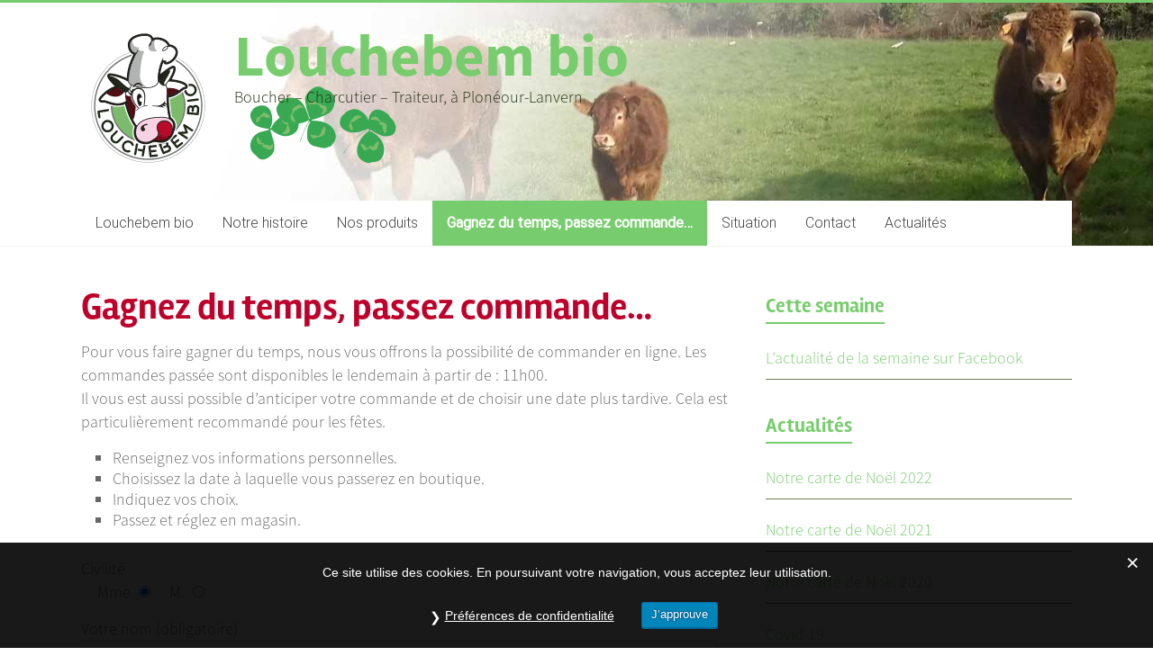

--- FILE ---
content_type: text/css
request_url: https://louchebem-bio.bzh/wp-content/themes/accelerate-child/style.css
body_size: 2081
content:
/*
 Theme Name:   Accelerate Child
 Theme URI:    
 Description:  Thème enfant d'Accelerate
 Author:       Laurent Girard
 Author URI:   https://ho-pongo.bzh
 Template:     accelerate
 Version:      1.0.0
*/

/*Import polices*/

/*Source */
@import url("fonts/source-sans-pro/stylesheet.css"); /*
		font-family: 'source-bold';
		font-family: 'source-light';
		*/
/*Rambla */
@import url("fonts/rambla/stylesheet.css"); /*
		font-family: 'rambla-bold';
		font-family: 'rambla-regular';
		*/

body,button,input,select,textarea {
	/*color: #1f2b10;*/
	font: 18px 'source-light', sans-serif;
	line-height: 20px;}
.input[type="submit"] {
	font-family: 'rambla-bold';
	font-size: 22px;}
.main-navigation a:hover,
.main-navigation ul li.current-menu-item a,
.main-navigation ul li.current_page_ancestor a,
.main-navigation ul li.current-menu-ancestor a,
.main-navigation ul li.current_page_item a,
.main-navigation ul li:hover > a {
	background-color: #77CC6D;}
h1, h2, h3, h4, h5, h6 {
	font-family: 'rambla-bold';}
h2, h3, h4 {
	color: #77CC6D;}
h1 {
	font-size: 40px;
	color: #be012a;}
h2 {
	font-size: 28px;}
h3 {
	font-size: 25px;}
h4 {
	font-size: 20px;}
p, li {
	font-family: 'source-light';
	font-size: 18px;
	line-height: 26px;}
.text-gras {
	font-family: 'source-bold';}
/* Header */ 
#site-title {
	font-family: 'source-bold';}
#site-title a {
	color: #77cc6d;
	font-size: 65px;}
#site-title a:hover {
	color: #6c7d56;}
#site-description {
	font-size: 18px ;
	font-family: 'source-light';
	color: #1f2b10;}
#header-text-nav-container {
	background-color: #fff;
	background-image : url(../../uploads/2021/09/Couve-LB-02.jpg);
	background-repeat: no-repeat;
	background-position: right;}
/*Page d'accueil */
/* Slider */ 
#featured-slider .entry-content p {
	font-size: 20px;}
.post-160 .entry-title {
	text-align: center;
	color: #6c7d56;
	font-size: 50px;
	padding-bottom: 35px;}
/* Article */
.home .page .entry-title {
	font-size: 40px;
	line-height: 45px;}
.home .page .entry-title .marque {
	color: #53000b;}
.post-160 .entry-content .wp-block-columns {
	margin-top: 40px;}
.post-160 .entry-content .wp-block-columns img {
	margin-bottom: 0px;}
/*Page carte traiteur + cette semaine + la semaine prochaine */
/*Page commande en ligne */
/*h2 */
.elementor-278 .elementor-element.elementor-element-31996b7 .elementor-heading-title,
.elementor-278 .elementor-element.elementor-element-5b365b3 .elementor-heading-title,
.elementor-278 .elementor-element.elementor-element-9135447 .elementor-heading-title,
.elementor-278 .elementor-element.elementor-element-f8c3ab0 .elementor-heading-title,
.post-20 .elementor-element-e568c29 .elementor-heading-title,
.post-20 .elementor-element-8ec567a .elementor-heading-title, 
.post-20 .elementor-element-70db07c .elementor-heading-title, 
.post-20 .elementor-element-9b055f3 .elementor-heading-title,
.post-204 .elementor-element-5e492eb .elementor-heading-title, 
.post-204 .elementor-element-a5c539a .elementor-heading-title, 
.post-204 .elementor-element-a963705 .elementor-heading-title, 
.post-204 .elementor-element-53965f8 .elementor-heading-title,
.elementor-element-cf1fd61 .elementor-element-303d833 .elementor-heading-title {
	font-family: 'rambla-bold';
	font-weight: normal;
	color: #77CC6D;
	/*background-color: blue;*/}
/*h3 */
.elementor-278 .elementor-element-980cdf9 .elementor-element.elementor-element-81d6177 .elementor-heading-title,
.elementor-278 .elementor-element.elementor-element-e4af412 .elementor-heading-title, 
.elementor-278 .elementor-element.elementor-element-0a764b2 .elementor-heading-title,
.elementor-278 .elementor-element.elementor-element-e568c29 .elementor-heading-title, 
/*page commande*/
.elementor-312 .elementor-element.elementor-element-dd16b44 .elementor-heading-title,
.elementor-312 .elementor-element.elementor-element-2ea4b29 .elementor-heading-title,
.elementor-312 .elementor-element.elementor-element-c157e2e .elementor-heading-title,
.elementor-312 .elementor-element.elementor-element-dd88a80 .elementor-heading-title {
	font-family: 'rambla-bold';
	font-weight: normal;
	color: #f6907f;
	/*background-color: red;*/}
/* h4 */
.post-278 .product-item .product-inner .content .title,
.post-20 .product-item .product-inner .content .title,
.post-204 .product-item .product-inner .content .title,
.elementor-312 .product-item .product-inner .content .title {
	/*background-color: yellow; */
	color: #7a7a7a;
	font-size: 18px;
	line-height: 18px;
	font-family: 'rambla-regular'}
.elementor-312 .product-item .product-inner .content .title {
	font-size: 16px;}
/* Mise en forme cellules produits */
.post-278 .product-item .product-inner .content .title a ,
.post-20 .product-item .product-inner .content .title a, 
.post-204 .product-item .product-inner .content .title a,
.elementor-312 .product-item .product-inner .content .title a {
	/*background-color: yellow;*/
	color: #7a7a7a;}
.post-278 .product-item .product-inner .image-wrap .image img,
.post-20 .product-item .product-inner .image-wrap .image img,
.post-204 .product-item .product-inner .image-wrap .image img, 
.elementor-312 .product-item .product-inner .image-wrap .image img {
	margin-bottom: 0px;}
.elementor-312 .product-item .product-inner .content .title {
	/*background-color: blue;*/
	margin-bottom: 0px;
	padding-bottom: 10px;}
.elementor-312 .elementor-element.elementor-element-dd16b44,
.elementor-312 .elementor-element.elementor-element-2ea4b29,
.elementor-312 .elementor-element.elementor-element-c157e2e,
.elementor-312 .elementor-element.elementor-element-dd88a80 {
	margin-bottom: 10px;}
/* Dissimulation du bouton d'ajout au panier */
.post-278 .product-item .product-inner .image-wrap .actions,
.post-20 .product-item .product-inner .image-wrap .actions, 
.post-204 .product-item .product-inner .image-wrap .actions,
.elementor-312 .product-item .product-inner .image-wrap .actions {
	/*background-color: red;*/
	display: none;}
.elementor-278 .product-item,
.elementor-20 .product-item,
.elementor-204 .product-item,
.elementor-312 .product-item {
	padding-bottom: 0px;
	margin-bottom: 0px;}
/*btn submit */
.post-312 input[type="submit"], 
.post-136 input[type="submit"] {
	/*background-color: red;*/
	font-family: rambla-bold;
	font-size: 22px;}
.post-513 input[type="submit"] {
	font-family: rambla-bold;
	font-size: 22px;}
/*Page situation */
.post-126 .entry-title {
	text-align: center;
	margin-bottom: 20px;}
/*Pages produits seuls */
/*Related products faute dans le code original sur le nom de la classe*/
.related-products {
	display: none;
	/*background-color: red*/;}
/*Sidebar */
#category-posts-2-internal .cat-post-title {
	font-size: 18px !important;
	font-family: 'source-light';}
#secondary .widget ul li {
	border-bottom-color: #6c7d56;}
/*Footer */
.footer-widgets-wrapper {
	background-color: /*#53000b;*/ #1f2b10;}
.footer-widgets-wrapper li {
	line-height: 1.2 !important;}
.footer-widgets-wrapper a {
	font-size: 16px;}
.logo-pongo {
	width: 80px;
	height: auto;
	/*background-image: url(localhost/louchebem-bio/wp-content/uploads/2020/10/pongo-logo-ftr.gif);*/}
.annonce-pongo-ftr strong {
	font-family: 'source-bold';}
/* carte fête */ 
.post-721 .entry-title {
	text-align: center;}
.h2-fete {
	margin-top: 50px;
	text-align: center;}
.h5-fete {
	text-align: center;
	padding-bottom: 0px;}
.text-fete {
	text-align: center;
	margin-bottom: 10px;}
.prix-fete {
	font-style: italic;
	text-align: center;
	margin-bottom: 10px;}
.span-prix-fete {
	font-style: italic;}
/* Bouton*/
.btn-action {
	width: 200px;
	margin: auto;
	padding: 10px 20px;
    background-color: #77CC6D;
	border-radius: 5px;
	font-family: "source-bold";
	color: #fff;
	margin-top: 40px;}
/*Arrières-plans déco */
#header-left-section {
	background-image: url("https://louchebem-bio.bzh/wp-content/uploads/2020/12/trefle-03.svg");
	background-repeat: no-repeat;
	background-position: 40% 100%;}
.post-529 {
	background-image: url("https://louchebem-bio.bzh/wp-content/uploads/2020/12/etoiles-roses.svg");
	background-repeat: no-repeat;
	background-position: 10% 3%;}
/*Tablette */
@media (min-width: 768px) and (max-width: 1024px) {
	.main-navigation ul li ul /*Espace au dessus du sous_menu */{
		top: 100%;	}
	#header-text-nav-container {
	/*background-image : url(../../uploads/2020/10/Couve-LB-01.jpg);
	background-repeat: no-repeat;*/
	background-position: -10% right;
	background-size: 92%;	}
}
/*Smartphone */
@media (max-width: 375px) {	
	#header-text-nav-container {	
	background-position: bottom right;
	background-size: 90%;	}
}

--- FILE ---
content_type: text/css
request_url: https://louchebem-bio.bzh/wp-content/themes/accelerate-child/fonts/source-sans-pro/stylesheet.css
body_size: 28
content:
@font-face{ 
	font-family: 'source-bold';
	src: url('SourceSansPro-Bold.otf') format('opentype');
}
@font-face{ 
	font-family: 'source-light';
	src: url('SourceSansPro-Light.otf') format('opentype');
}

--- FILE ---
content_type: text/css
request_url: https://louchebem-bio.bzh/wp-content/themes/accelerate-child/fonts/rambla/stylesheet.css
body_size: 23
content:
@font-face{ 
	font-family: 'rambla-bold';
	src: url('Rambla-Bold.otf') format('opentype');
}

@font-face{ 
	font-family: 'rambla-regular';
	src: url('Rambla-Regular.otf') format('opentype');
}

--- FILE ---
content_type: image/svg+xml
request_url: https://louchebem-bio.bzh/wp-content/uploads/2020/12/trefle-03.svg
body_size: 29049
content:
<?xml version="1.0" encoding="utf-8"?>
<!-- Generator: Adobe Illustrator 16.0.0, SVG Export Plug-In . SVG Version: 6.00 Build 0)  -->
<!DOCTYPE svg PUBLIC "-//W3C//DTD SVG 1.1//EN" "http://www.w3.org/Graphics/SVG/1.1/DTD/svg11.dtd">
<svg version="1.1" id="Calque_1" xmlns="http://www.w3.org/2000/svg" xmlns:xlink="http://www.w3.org/1999/xlink" x="0px" y="0px"
	 width="171px" height="90.977px" viewBox="0 0 171 90.977" enable-background="new 0 0 171 90.977" xml:space="preserve">
<g>
	<path fill="#39A853" d="M25.167,51.133c-4.751-0.377-10.027-1.389-14.116-3.815c-4.087-2.426-7.378-9.585-5.694-13.767
		c1.684-4.183,5.937-7.745,8.324-7.427c1.669-1.298,7.133-1.77,10.425,1.145s3.792,5.072,4.542,8.311
		c0.751,3.237,1.251,9.643-1.688,14.456c0,0,0.715,1.615,1.4-0.174c0.685-1.789,2.474-5.35,6.467-8.891
		c3.994-3.543,12.807-7.709,16.966-6.285c4.159,1.423,5.832,2.59,5.819,5.475c1.371,3.132,2.155,12.236-4.317,16.202
		c-6.473,3.965-13.612,5.052-24.932-4.037c0,0-2.204-0.02-1.005,1.712c1.197,1.731,1.412,5.435,2.516,7.908
		c1.104,2.474,3.396,12.026-0.187,16.684c-3.582,4.66-12.576,10.992-18.144,2.352c-4.676-3.161-6.789-6.387-6.639-11.956
		c0.149-5.568,4.608-12.82,12.263-14.633C24.819,52.577,26.181,52.565,25.167,51.133z"/>
	<g>
		<path fill="#7EBC6D" d="M12.159,44.284c-0.339-0.496-0.528-0.966-0.688-1.43c-0.073-0.232-0.141-0.447-0.153-0.717
			c-0.017-0.257-0.026-0.519-0.015-0.779c-0.007-0.518,0.153-1.06,0.334-1.575c0.086-0.261,0.267-0.542,0.444-0.782
			c0.16-0.257,0.427-0.454,0.676-0.64c0.267-0.199,0.509-0.271,0.777-0.365c0.254-0.082,0.437-0.092,0.665-0.146
			c0.178-0.037,0.354-0.069,0.541-0.172c0.189-0.128,0.366-0.254,0.522-0.416c0.157-0.148,0.301-0.33,0.459-0.525
			c0.17-0.191,0.342-0.417,0.626-0.616c0.257-0.202,0.62-0.352,0.913-0.436c0.343-0.115,0.578-0.143,0.893-0.211L17.1,35.801
			c0.168-0.294,0.283-0.506,0.454-0.74c0.156-0.236,0.354-0.437,0.563-0.644c0.429-0.4,0.995-0.705,1.708-0.902
			c0.357-0.091,0.751-0.159,1.176-0.139c0.413,0.002,0.867,0.095,1.26,0.251c0.422,0.146,0.755,0.38,1.083,0.62l0.061,0.046
			c0.038,0.03-0.318-0.251-0.167-0.131l0.002,0.001l0.004,0.003l0.008,0.006l0.016,0.012l0.064,0.045l0.127,0.093l0.246,0.197
			c0.207,0.184,0.223,0.169,0.262,0.226l0.063,0.092c0.027,0.04,0.122,0.092,0.18,0.138c0.145,0.092,0.241,0.206,0.445,0.319
			l0.562,0.391c0.228,0.157,0.408,0.302,0.641,0.511c0.231,0.215,0.438,0.403,0.612,0.681c0.172,0.275,0.328,0.545,0.392,0.837
			c0.053,0.305,0.068,0.6,0.039,0.87c-0.015,0.137-0.138,0.235-0.274,0.221c-0.012-0.001-0.023-0.003-0.034-0.006l-0.062-0.016
			c-0.274-0.069-0.503-0.115-0.695-0.15c-0.19-0.038-0.415,0.019-0.554,0.018c-0.152,0.015-0.36,0.08-0.495,0.095
			c-0.144,0.025-0.378,0.078-0.543,0.094c-0.167,0.029-0.433,0.025-0.644,0.035c-0.202,0.006-0.498-0.028-0.751-0.066
			c-0.138-0.025-0.248-0.026-0.411-0.073l-0.505-0.18c-0.338-0.124-0.712-0.299-0.831-0.385l-0.266-0.169l-0.129-0.09l-0.063-0.046
			l-0.201-0.155h-0.003c-0.007-0.013-0.008-0.032,0.021-0.044c0.018-0.019,0.059-0.049,0.056-0.08
			c0.01-0.04-0.019-0.079-0.075-0.111c-0.117-0.068-0.341-0.056-0.642-0.049c-0.154,0.001-0.313,0.024-0.494,0.037
			c-0.169,0.01-0.38,0.063-0.517,0.057l-1.055,0.326c-0.111-0.099-0.299-0.245-0.386-0.307c-0.132-0.086-0.203-0.129-0.318-0.13
			c-0.102-0.006-0.239,0.075-0.363,0.191c-0.125,0.127-0.251,0.277-0.349,0.475c-0.104,0.178-0.184,0.396-0.253,0.609
			c-0.079,0.233-0.207,0.505-0.312,0.79c-0.089,0.234-0.232,0.504-0.294,0.71c-0.043,0.2-0.146,0.389-0.145,0.529
			c-0.026,0.141-0.072,0.244-0.109,0.372c-0.032,0.133-0.119,0.195-0.194,0.331c-0.066,0.14-0.155,0.271-0.25,0.403
			c-0.109,0.122-0.183,0.285-0.291,0.436c-0.1,0.152-0.222,0.305-0.35,0.462c-0.139,0.14-0.268,0.351-0.416,0.539
			c-0.308,0.381-0.645,0.756-1.132,1.104c-0.132,0.095-0.315,0.063-0.41-0.068C12.162,44.289,12.16,44.285,12.159,44.284z"/>
	</g>
	<g>
		<path fill="#7EBC6D" d="M39.783,41.957c0.175-0.189,0.353-0.357,0.532-0.504c0.182-0.147,0.425-0.249,0.659-0.372
			c0.475-0.188,1.005-0.316,1.657-0.205c0.313,0.035,0.662,0.166,0.962,0.328c0.314,0.159,0.58,0.386,0.793,0.572
			c0.212,0.205,0.38,0.387,0.5,0.518c0.063,0.075,0.12,0.137,0.162,0.177l0.118,0.117c0.065,0.074,0.08,0.108,0.104,0.161
			c0.022,0.062,0.02,0.103,0.096,0.22c0.152,0.137,0.3,0.282,0.442,0.442l0.51,0.543c0.211,0.243,0.396,0.429,0.616,0.814
			c0.195,0.332,0.259,0.795,0.215,1.04c0.001,0.155-0.022,0.277-0.047,0.38l-0.051,0.33c-0.037,0.197-0.048,0.396-0.058,0.594
			l-0.297-0.602c0.16,0.109,0.173,0.151,0.235,0.212c0.06,0.064,0.084,0.108,0.119,0.16c0.072,0.105,0.121,0.209,0.157,0.296
			c0.097,0.194,0.139,0.364,0.199,0.539c0.098,0.341,0.189,0.686,0.26,1.009c0.078,0.336,0.146,0.672,0.19,0.995l0.064,0.501
			l0,0.004c0.007-0.033-0.016,0.078,0.017-0.072l0.001,0.007l0.002,0.014l0.005,0.027l0.01,0.055l0.016,0.108L48,50.582
			c0.042,0.075,0.096,0.084,0.12,0.127c0.045,0.048,0.062,0.096,0.1,0.128c0.062,0.081,0.11,0.1,0.271,0.407l0.132,0.298
			c0.047,0.124,0.097,0.302,0.136,0.455c0.081,0.383,0.085,0.807,0.012,1.22c-0.16,0.771-0.454,1.222-0.69,1.583
			c-0.247,0.347-0.486,0.63-0.732,0.852l-0.187,0.173l-0.146,0.131l-0.042,0.031l-0.085,0.062c-0.114,0.08-0.228,0.159-0.349,0.231
			c-0.239,0.149-0.437,0.285-0.856,0.484c-0.372,0.167-0.725,0.362-1.119,0.433c-0.391,0.085-0.747,0.178-1.172,0.159
			c-0.205-0.005-0.404-0.012-0.599-0.028c-0.203-0.038-0.401-0.073-0.591-0.135c-0.376-0.109-0.731-0.297-1.018-0.521
			c-0.296-0.22-0.523-0.498-0.712-0.797c-0.077-0.121-0.041-0.281,0.08-0.358c0.02-0.013,0.04-0.021,0.062-0.028l0.013-0.004
			c0.33-0.102,0.628-0.203,0.876-0.309c0.253-0.125,0.458-0.224,0.632-0.376c0.086-0.08,0.165-0.134,0.238-0.191l0.208-0.23
			c0.126-0.113,0.254-0.31,0.374-0.438c0.132-0.121,0.199-0.311,0.304-0.422l0.451-0.54c0.089-0.109,0.185-0.21,0.28-0.312
			l0.073-0.075l0.037-0.036l0.004-0.005c0.022-0.021-0.186,0.169-0.097,0.088l0.002-0.002l0.006-0.008l0.013-0.016l0.104-0.124
			c0.149-0.167,0.278-0.299,0.372-0.39c0.095-0.08,0.102-0.107,0.087,0.125c-0.017,0.141,0.003,0.288,0.045,0.394
			c0.008,0.018,0.034,0.06,0.044,0.05c0-0.033,0.012-0.04,0.004-0.098c-0.027-0.213-0.166-0.722-0.172-1.193
			c-0.018-0.24,0.011-0.472,0.041-0.7c0.034-0.233,0.114-0.502,0.183-0.701l0.103-0.192l0.054-0.096l0.029-0.048l0.015-0.023
			l0.007-0.012l0.003-0.006c0.033-0.153,0.01-0.044,0.018-0.079l0.002-0.002l0.227-0.314c0.17-0.219,0.317-0.431,0.438-0.648
			c0.146-0.226,0.218-0.441,0.268-0.649c0.021-0.101,0.031-0.206,0.026-0.272c0.002-0.048-0.007-0.07-0.008-0.084
			c0-0.009-0.003-0.029,0.007-0.015c0.017,0.009-0.01-0.007,0.092,0.063l-0.297-0.602c0.024-0.188,0.047-0.376,0.043-0.565
			c-0.025-0.148-0.024-0.382-0.1-0.45c-0.065-0.138-0.128-0.067-0.187-0.022c-0.022,0.073-0.187,0.079-0.301,0.112l-0.54,0.044
			c-0.214,0.007-0.422,0-0.626-0.018c-0.27-0.057-0.628-0.175-0.912-0.354c-0.292-0.17-0.564-0.403-0.752-0.621
			c-0.107-0.116-0.188-0.227-0.255-0.328c-0.079-0.111-0.139-0.205-0.189-0.286c-0.112-0.18-0.168-0.316-0.213-0.401
			c-0.038-0.108-0.048-0.158-0.052-0.222c-0.009-0.065-0.004-0.132-0.059-0.216c-0.072-0.178-0.329-0.367-0.625-0.581
			c-0.154-0.107-0.299-0.218-0.503-0.33c-0.206-0.104-0.414-0.232-0.625-0.38c-0.126-0.089-0.156-0.263-0.068-0.389
			C39.766,41.977,39.775,41.966,39.783,41.957z"/>
	</g>
	<g>
		<path fill="#7EBC6D" d="M13.102,60.146c0.199,0.227,0.353,0.455,0.505,0.685c0.149,0.222,0.322,0.366,0.458,0.524l0.434,0.495
			c0.123,0.164,0.293,0.339,0.419,0.51c0.275,0.348,0.548,0.712,0.805,1.141c0.253,0.422,0.511,0.899,0.688,1.475l0.058,0.212
			l0.007,0.027l0.003,0.013l0.001,0.007c0.077,0.208-0.104-0.279-0.084-0.229l0,0.003l0.015,0.042l0.029,0.085l0.092,0.351
			c0.007,0.039,0.033,0.167,0.024,0.133c-0.006-0.013-0.013-0.024-0.029-0.03c-0.032-0.01-0.072-0.008-0.12,0.026
			c0.023,0.077,0.006,0.234,0.093,0.37c0.101,0.124,0.171,0.306,0.349,0.426c0.162,0.125,0.324,0.269,0.536,0.348
			c0.205,0.086,0.408,0.178,0.637,0.21c0.443,0.092,0.912,0.081,1.374,0.023l0.696-0.087l-0.026,0.922
			c-0.006,0.229,0.018,0.536,0.115,0.775c0.081,0.242,0.22,0.467,0.376,0.573c0.165,0.106,0.301,0.122,0.387,0.037
			c0.035-0.023,0.085-0.086,0.097-0.102c0.06-0.047,0.056-0.061,0.125-0.103c0.069-0.036,0.086-0.041,0.179-0.077l0.118-0.042
			l0.057-0.017l0.028-0.008l0.007-0.001l0.175-0.01l0.029-0.004l0.475-0.068c0.201-0.017,0.553,0.005,0.827,0.027
			c0.326,0.023,0.483,0.07,0.728,0.114c0.234,0.043,0.435,0.1,0.634,0.161c0.414,0.124,0.757,0.27,1.069,0.413
			c0.316,0.141,0.572,0.289,0.782,0.399c0.198,0.118,0.356,0.197,0.373,0.243c0.011,0.027,0.018,0.049-0.041,0.067
			c-0.031,0.045-0.076,0.063-0.111,0.106c-0.053,0.089,0.006,0.16,0.165,0.104c0.069,0.001,0.157-0.037,0.255-0.107l0.309-0.179
			l0.327-0.263l0.168-0.137l0.045-0.034l0.023-0.017l0.012-0.008l0.006-0.005c0.036-0.08-0.046,0.107-0.037,0.088l0.003-0.003
			l0.09-0.093c0.104-0.102,0.273-0.295,0.325-0.32c0.062-0.036,0.182-0.084,0.243-0.169c0.161-0.157,0.302-0.383,0.297-0.678
			l-0.002-0.149c-0.002-0.108,0.084-0.198,0.193-0.2c0.018,0,0.036,0.002,0.053,0.006c0.479,0.124,0.826,0.564,0.96,1.031
			c0.087,0.235,0.106,0.493,0.11,0.768l0.002,0.57l0.002,0.128v0.004c0.009-0.018-0.075,0.172-0.04,0.094l-0.001,0.009l-0.003,0.018
			l-0.005,0.035l-0.012,0.071l-0.06,0.279l-0.129,0.569c-0.06,0.198-0.153,0.396-0.24,0.596l-0.138,0.3l-0.22,0.313
			c-0.269,0.406-0.74,0.863-1.387,1.155c-0.336,0.146-0.685,0.255-1.037,0.28c-0.376,0.056-0.682,0.023-0.981-0.015
			c-0.605-0.073-1.035-0.246-1.411-0.391c-0.364-0.156-0.668-0.305-0.917-0.449l-0.655-0.381c-0.094-0.059-0.187-0.122-0.26-0.156
			c-0.062-0.033-0.2-0.112-0.191-0.119c-0.039-0.02,0.002-0.069-0.113-0.102l-0.475-0.067l-0.029-0.004l-0.008-0.001l-0.003-0.001
			c0.07-0.003-0.162,0.007,0.156-0.008l-0.022-0.001l-0.09-0.005l-0.18-0.013l-0.357-0.034c-0.225-0.01-0.518-0.111-0.763-0.177
			c-0.247-0.076-0.538-0.242-0.781-0.378c-0.254-0.181-0.507-0.368-0.693-0.62c-0.419-0.478-0.577-1.057-0.631-1.535
			c-0.062-0.49,0.024-0.907,0.086-1.294c0.089-0.394,0.176-0.721,0.299-1.111l0.67,0.835c-0.49-0.052-0.975-0.058-1.483-0.027
			c-0.249,0.026-0.516,0.032-0.784,0.067c-0.265,0.045-0.56,0.046-0.863,0.067c-0.297,0.045-0.645-0.023-0.989-0.063
			c-0.347-0.058-0.727-0.227-1.093-0.416c-0.2-0.149-0.392-0.331-0.576-0.524c-0.092-0.097-0.175-0.201-0.257-0.305l-0.138-0.183
			l-0.196-0.304L13,66.579l-0.021-0.039l-0.09-0.24l-0.004-0.008l-0.008-0.016l-0.06-0.124c-0.117-0.332-0.245-0.728-0.381-1.175
			c-0.077-0.223-0.122-0.448-0.193-0.702c-0.052-0.256-0.118-0.49-0.149-0.773c-0.039-0.276-0.075-0.533-0.077-0.83
			c0.004-0.3-0.004-0.553,0.042-0.878c0.056-0.31,0.103-0.629,0.207-0.88c0.123-0.247,0.247-0.493,0.417-0.742
			c0.083-0.121,0.249-0.152,0.37-0.069C13.07,60.114,13.088,60.131,13.102,60.146z"/>
	</g>
</g>
<g>
	<path fill="#39A853" d="M109.183,34.665c1.284-2.337,6.657-5.49,11.912-5.49s13.663,6.306,15.063,13.43
		c0.351-7.706,4.086-12.845,10.043-12.845c5.955,0,12.961,5.839,13.43,7.59c0.467,1.751,1.285,1.52,2.567,2.92
		c1.286,1.401,4.204,5.722,4.204,9.343c0,3.62-1.282,9.809-10.509,9.809c-9.226,0-17.049-8.175-17.867-6.773
		c-0.817,1.402,0.116,1.285,1.285,1.636c1.168,0.35,14.014,7.355,14.014,19.734s-8.292,13.896-10.745,13.896
		c-2.451,0-3.385,0.468-5.255,1.168c-1.867,0.7-14.013-2.451-14.013-13.313c0-10.859,8.064-18.822,13.079-21.952
		c0.934-0.584,0.467-2.104-0.467-1.402c-0.936,0.701-18.687,7.94-26.859,25.691l-0.934,0.584
		c3.969-8.059,15.765-22.422,28.493-26.743c0,0,0-1.284-1.867-0.467c-1.87,0.817-9.345,3.854-16,3.854
		c-6.657,0-14.48-4.672-14.48-10.745C104.277,38.517,107.081,36.065,109.183,34.665z"/>
	<g>
		<path fill="#7EBC6D" d="M118.243,53.245c-0.359-0.082-0.692-0.184-0.99-0.313c-0.302-0.09-0.603-0.349-0.882-0.589
			c-0.305-0.251-0.529-0.525-0.733-0.81c-0.223-0.287-0.399-0.588-0.535-0.898c-0.307-0.624-0.477-1.246-0.576-1.789
			c-0.032-0.304-0.055-0.512-0.024-0.787c0.022-0.257,0.047-0.466,0.109-0.736l0.001-0.007l0.001-0.003
			c-0.016-0.049,0.035,0.104-0.035-0.109l0.002-0.015l0.004-0.029l0.008-0.058l0.016-0.116c0.01-0.09,0.022-0.125,0.03-0.261
			c0.021-0.249,0.037-0.529,0.106-0.714c0.112-0.392,0.257-0.735,0.411-1.05c0.143-0.319,0.299-0.61,0.445-0.899
			c0.141-0.292,0.287-0.577,0.444-0.861c0.31-0.569,0.622-1.176,1.071-1.775c0.225-0.299,0.491-0.584,0.802-0.842
			c0.312-0.264,0.682-0.456,1.079-0.635l-1.146,0.794c0.146-0.322,0.244-0.521,0.383-0.758c0.133-0.223,0.272-0.442,0.42-0.652
			c0.29-0.429,0.616-0.834,0.979-1.22c0.37-0.375,0.777-0.727,1.242-1.012c0.461-0.282,0.965-0.521,1.508-0.658
			c0.271-0.072,0.529-0.161,0.813-0.186c0.278-0.039,0.558-0.062,0.832-0.08c0.277-0.006,0.56,0.028,0.832,0.046
			c0.273,0.023,0.542,0.077,0.806,0.163c0.262,0.084,0.52,0.143,0.763,0.254l0.7,0.382c0.227,0.126,0.427,0.311,0.62,0.484
			c0.193,0.181,0.372,0.372,0.534,0.577l-0.133,0.398c-0.251,0.097-0.484,0.18-0.704,0.251c-0.22,0.069-0.427,0.118-0.629,0.216
			l-0.569,0.223c-0.181,0.056-0.352,0.163-0.516,0.238c-0.164,0.087-0.322,0.139-0.47,0.244l-0.433,0.237
			c-0.137,0.095-0.27,0.186-0.402,0.259s-0.256,0.188-0.385,0.262c-0.252,0.17-0.5,0.352-0.76,0.519
			c-0.126,0.094-0.272,0.148-0.402,0.247c-0.129,0.097-0.283,0.156-0.417,0.254c-0.283,0.174-0.577,0.356-0.854,0.565
			c-0.143,0.103-0.275,0.213-0.409,0.323c-0.124,0.1-0.28,0.243-0.367,0.278l-1.147,0.794c-0.159-0.051-0.333-0.072-0.545-0.104
			c-0.205-0.013-0.436-0.017-0.676,0.018c-0.477,0.069-0.967,0.295-1.308,0.664c-0.342,0.362-0.56,0.854-0.519,1.337
			c0.016,0.239,0.104,0.468,0.226,0.646c0.058,0.102,0.145,0.103,0.192,0.138c0.022,0.006,0.092,0.104,0.135,0.152l0.075,0.091
			l0.037,0.045l0.019,0.022l0.009,0.011c-0.069-0.212-0.018-0.057-0.032-0.104l0.002,0.004l0.006,0.007
			c0.223,0.276,0.443,0.604,0.596,0.904c0.149,0.282,0.265,0.629,0.334,0.887c0.128,0.574,0.147,1.083,0.186,1.548
			c0.012,0.241,0.014,0.482,0.032,0.715l0.014,0.727c0.024,0.243-0.046,0.516,0.037,0.853c0.055,0.319,0.074,0.666,0.068,1.033
			L118.243,53.245z"/>
	</g>
	<g>
		<path fill="#7EBC6D" d="M127.943,67.278c0.309,0.192,0.57,0.404,0.825,0.619c0.262,0.157,0.462,0.247,0.682,0.343l0.677,0.272
			c0.259,0.135,0.563,0.262,0.876,0.519c0.33,0.222,0.597,0.509,0.862,0.804c0.282,0.303,0.447,0.599,0.648,0.916l0.144,0.236
			l0.035,0.059l0.018,0.03l0.009,0.015l0.005,0.007c0.014,0.027-0.113-0.218-0.059-0.113l0.002,0.003l0.057,0.097
			c0.065,0.119,0.162,0.28,0.202,0.366c0.015,0.011,0.021,0.023,0.007,0.064c0.021,0.036,0.038,0.086,0.046,0.152
			c0.021,0.042,0.032,0.1,0.05,0.169l0.092,0.193c0.05,0.058,0.102,0.13,0.169,0.2l0.256,0.177c0.199,0.1,0.439,0.18,0.697,0.199
			c0.258,0.016,0.528,0.003,0.789-0.072c0.525-0.134,1.012-0.432,1.428-0.812c0.213-0.182,0.397-0.406,0.57-0.637
			c0.183-0.217,0.323-0.485,0.478-0.726l0.294-0.454l1.219,0.461l0.819,0.31l0.796,0.288c0.262,0.096,0.494,0.169,0.7,0.242
			c0.121,0.055,0.172,0.034,0.243,0.054l0.095,0.019c-0.037-0.035-0.083-0.061-0.133-0.074c-0.025-0.007-0.051-0.012-0.076-0.013
			l-0.039,0.001l-0.009,0.001h-0.003c-0.625,0.049-0.171,0.013-0.311,0.023l0.007-0.002l0.027-0.009l0.216-0.068l0.108-0.034
			c0.027-0.012-0.03-0.022-0.043-0.029c-0.045-0.014-0.092-0.019-0.135-0.013c-0.138,0.055-0.031-0.033,0.003-0.081
			c0.044-0.05,0.094-0.091,0.148-0.167c0.223-0.241,0.434-0.55,0.622-0.792l0.226-0.325l0.057-0.069l0.017-0.018l0.008-0.009
			l0.067-0.243l0.002-0.003l0.003-0.006l0.006-0.013l0.049-0.102c0.068-0.146,0.129-0.249,0.22-0.422
			c0.159-0.282,0.334-0.561,0.531-0.809c0.165-0.189,0.271-0.264,0.408-0.398c0.145-0.138,0.199-0.156,0.308-0.242l0.257-0.194
			c0.166-0.111,0.332-0.257,0.488-0.432c0.174-0.154,0.313-0.389,0.483-0.611c0.167-0.221,0.345-0.47,0.488-0.744
			c0.163-0.267,0.345-0.542,0.551-0.829l0.42,0.012c0.16,0.309,0.295,0.628,0.411,0.957l0.163,0.499
			c0.039,0.174,0.053,0.349,0.078,0.527c0.045,0.361,0.105,0.724,0.034,1.119c-0.032,0.394-0.092,0.8-0.252,1.193
			c-0.065,0.208-0.142,0.399-0.225,0.559c-0.071,0.153-0.188,0.379-0.228,0.478c-0.04,0.104-0.127,0.26-0.129,0.317
			c0.044,0.008,0.065-0.014,0.07-0.04c-0.019,0.103-0.043,0.287-0.074,0.423l-0.022,0.111l-0.003,0.014l-0.001,0.007l-0.001,0.003
			c-0.06,0.217,0.08-0.29,0.065-0.235l-0.009,0.044l-0.018,0.089l-0.079,0.358c-0.093,0.505-0.303,0.895-0.495,1.309
			c-0.224,0.378-0.46,0.743-0.748,1.056c-0.282,0.313-0.591,0.607-0.95,0.856c-0.162,0.132-0.36,0.255-0.569,0.366
			c-0.217,0.114-0.348,0.211-0.768,0.368c-0.18,0.067-0.363,0.124-0.545,0.17c-0.081,0.021-0.203,0.052-0.249,0.056l-0.112,0.005
			l-0.226,0.01l-0.028,0.001l-0.007,0.001l-0.316,0.024l-0.01-0.001l-0.037-0.005l-0.147-0.023l-0.296-0.058
			c-0.195-0.045-0.388-0.102-0.571-0.167l-0.312-0.17c-0.196-0.112-0.428-0.237-0.555-0.352c-0.31-0.229-0.58-0.478-0.799-0.736
			c-0.475-0.506-0.819-1.06-1.187-1.634l1.512,0.007c-1.23,0.536-2.322,1.08-3.457,1.721c-0.28,0.169-0.582,0.326-0.896,0.5
			c-0.32,0.164-0.669,0.323-1.063,0.452c-0.201,0.052-0.416,0.095-0.635,0.133c-0.224,0.021-0.461,0.021-0.702,0.02
			c-0.241-0.025-0.487-0.078-0.734-0.139c-0.231-0.092-0.479-0.186-0.7-0.313c-0.21-0.135-0.415-0.282-0.608-0.451
			c-0.197-0.193-0.373-0.415-0.541-0.639c-0.121-0.163-0.159-0.268-0.243-0.405l-0.053-0.098l-0.097-0.194l-0.071-0.154
			c-0.104-0.191-0.162-0.456-0.266-0.61c-0.079-0.189-0.165-0.38-0.271-0.566c-0.083-0.188-0.26-0.418-0.433-0.69l-0.295-0.458
			c-0.094-0.185-0.187-0.364-0.265-0.548c-0.158-0.361-0.225-0.812-0.267-1.16c0.027-0.334,0.061-0.671,0.142-1.027L127.943,67.278z
			"/>
	</g>
	<g>
		<path fill="#7EBC6D" d="M138.073,40.305c0.218-0.304,0.453-0.56,0.691-0.806c0.251-0.23,0.458-0.481,0.783-0.659
			c0.304-0.189,0.625-0.365,0.958-0.53c0.335-0.174,0.675-0.25,1.025-0.356c0.351-0.099,0.7-0.195,1.083-0.207
			c0.377-0.021,0.756-0.05,1.14-0.028c0.395,0.052,0.792,0.122,1.176,0.232c0.387,0.106,0.765,0.359,1.115,0.571
			c0.354,0.197,0.65,0.589,0.921,0.899c0.29,0.301,0.453,0.737,0.632,1.098l0.123,0.277l0.03,0.066l0.002,0.005
			c0.01,0.014-0.075-0.104-0.038-0.053l0.002,0.007l0.005,0.015l0.011,0.028l0.039,0.114l0.139,0.368
			c0.051,0.172,0.234,0.372,0.427,0.501c0.204,0.142,0.466,0.22,0.803,0.339c0.161,0.066,0.37,0.123,0.584,0.288
			c0.21,0.137,0.424,0.391,0.522,0.625c0.222,0.48,0.268,0.896,0.306,1.266c0.041,0.383,0.06,0.726,0.08,1.089l-0.934-1.453
			c0.646-0.069,1.301-0.13,1.984-0.084c0.348,0.021,0.688,0.067,1.055,0.159c0.359,0.086,0.734,0.195,1.146,0.382
			c0.397,0.166,0.854,0.434,1.288,0.822c0.432,0.415,0.859,0.996,1.04,1.652c0.12,0.331,0.146,0.626,0.18,0.946
			c0.011,0.289-0.001,0.574-0.026,0.841c-0.041,0.239-0.09,0.498-0.151,0.716l-0.099,0.314l-0.055,0.155l-0.029,0.077l-0.015,0.039
			l-0.002,0.004c-0.055,0.176,0.073-0.233,0.06-0.189l-0.002,0.006l-0.005,0.014l-0.145,0.429c0.005,0.034,0.008-0.03-0.02-0.038
			c-0.028,0.063-0.064,0.232-0.076,0.42c-0.023,0.393,0.04,0.944,0.095,1.625c0.03,0.336,0.041,0.722,0.019,1.154
			c-0.009,0.42-0.118,0.936-0.349,1.396c-0.253,0.475-0.656,0.817-1.044,0.976c-0.394,0.178-0.777,0.183-1.135,0.175l-0.176-0.381
			c0.168-0.301,0.33-0.56,0.372-0.806c0.074-0.232-0.018-0.425-0.081-0.521c-0.104-0.128-0.199-0.222-0.321-0.396
			c-0.118-0.162-0.279-0.354-0.433-0.592c-0.313-0.465-0.677-1.043-0.938-1.832c-0.136-0.402-0.226-0.833-0.252-1.373
			c0.002-0.306,0.02-0.672,0.066-0.936l0.085-0.444l0.003-0.014l0.063-0.206l0.002-0.016l0.005-0.031
			c0.003-0.021,0.007-0.04,0.013-0.06l0.035-0.116c0.02-0.071,0.012-0.112,0.033-0.168c0.006-0.031,0.012-0.049,0.024-0.059
			c-0.012,0.023,0.03,0.01,0.038,0.058c0.055,0.061,0.116,0.137,0.159,0.101c0.003-0.03-0.022-0.133-0.161-0.241
			c-0.11-0.112-0.296-0.233-0.502-0.35l-0.667-0.382l-1.537-0.882l-1.348-0.773l0.414-0.68c0.145-0.237,0.308-0.491,0.407-0.721
			c0.107-0.234,0.17-0.453,0.182-0.549c0.021-0.072,0.027-0.136-0.229-0.251c-0.234-0.104-0.564-0.195-0.913-0.324
			c-0.349-0.152-0.697-0.278-1.063-0.559l-0.459-0.329l-0.101-0.067l-0.024-0.018l-0.013-0.009l-0.006-0.004
			c0.034,0.05-0.052-0.07-0.044-0.058l-0.003-0.002L146,41.984l-0.178-0.071c-0.244-0.078-0.403-0.194-0.662-0.194
			c-0.253-0.002-0.389-0.09-0.633-0.068c-0.224,0-0.391-0.053-0.601-0.081c-0.218-0.012-0.421-0.063-0.627-0.133
			c-0.226-0.028-0.462-0.06-0.697-0.107c-0.231-0.072-0.49-0.063-0.75-0.104c-0.255-0.019-0.537-0.105-0.795-0.111
			c-0.265-0.025-0.54-0.062-0.833-0.111c-0.281-0.068-0.64-0.072-0.97-0.108c-0.34-0.043-0.683-0.094-1.043-0.193L138.073,40.305z"
			/>
	</g>
</g>
<g>
	<path fill="#39A853" d="M60.099,64.551c4.125-11.664,7.299-17.455,8.807-19.914c1.507-2.461,1.19-3.492,0.317-2.857
		c-0.873,0.635-6.268,3.809-15.153,3.65c-8.886-0.158-13.964-1.746-18.01-9.045s-1.19-11.346-0.317-11.98
		c1.111-2.936,4.522-7.776,14.123-7.776s13.409,6.427,14.678,8.966s4.999,10.076,5.395,14.123c0,0,0.476,0.396,1.032-0.16
		c-1.825-5.156-3.888-10.709-3.967-13.408c-0.079-2.697-2.539-6.584-0.317-11.663C68.905,9.408,75.57,4.171,79.378,4.171
		c3.809,0,5.316,1.349,6.348,1.984c1.031,0.634,1.666,1.507,2.143,1.507c0.476,0,2.855,0.476,5.156,1.745
		c2.302,1.27,4.841,4.285,5.316,9.362c0.476,5.08-0.635,12.855-9.283,16.662c-8.648,3.809-14.122,5.713-15.868,5.475l0.08,1.27
		c2.379-0.236,12.06-0.236,18.803,4.285c6.744,4.521,9.681,13.012,6.188,18.725c-3.49,5.713-5.474,6.109-6.427,6.109
		c-0.951,0-2.379,1.348-4.839,1.348s-7.696-1.586-10.791-2.143c-3.095-0.555-7.458-4.205-8.093-8.727
		c-0.634-4.521,0.08-10.791,1.19-13.727c1.11-2.936,2.38-4.125,1.983-4.602c-0.396-0.477-0.237-1.27-1.11,0.16
		c-0.873,1.428-5.871,8.885-9.838,21.977L60.099,64.551z"/>
	<g>
		<path fill="#7EBC6D" d="M54.561,43.969c-0.619-0.166-1.128-0.41-1.647-0.721c-0.509-0.313-0.967-0.66-1.391-1.066
			c-0.421-0.402-0.805-0.854-1.142-1.348c-0.331-0.498-0.643-1.035-0.821-1.643c-0.074-0.318-0.155-0.619-0.173-0.953
			c-0.009-0.34-0.038-0.656,0.023-1.004c0.049-0.342,0.085-0.664,0.197-0.996l0.139-0.477l0.193-0.461
			c0.11-0.303,0.279-0.58,0.418-0.857c0.131-0.279,0.33-0.52,0.474-0.787l0.535-0.729c0.197-0.219,0.395-0.445,0.586-0.689
			l-0.275,0.678c-0.118-0.422-0.174-0.76-0.23-1.16c-0.043-0.391-0.049-0.801-0.004-1.23c0.064-0.424,0.153-0.879,0.379-1.295
			c0.198-0.428,0.499-0.82,0.85-1.156c0.178-0.16,0.369-0.305,0.563-0.451l0.605-0.357l0.019-0.012
			c0.1-0.045-0.13,0.059-0.105,0.047l0.003-0.002l0.006-0.004l0.025-0.018l0.05-0.031l0.1-0.066l0.201-0.131l0.403-0.26
			c0.198-0.166,0.334-0.309,0.512-0.439c0.223-0.184,0.458-0.373,0.713-0.551c0.306-0.207,0.552-0.395,0.929-0.586
			c0.384-0.197,0.723-0.377,1.222-0.504c0.231-0.066,0.467-0.117,0.697-0.166c0.25-0.016,0.5-0.025,0.748-0.02
			c0.508-0.027,0.941,0.123,1.37,0.258l0.315,0.109l0.225,0.078l0.104,0.064c0.14,0.082,0.275,0.182,0.413,0.271
			c0.241,0.16,0.631,0.426,0.93,0.695c0.306,0.285,0.569,0.563,0.779,0.947c0.208,0.352,0.363,0.777,0.277,1.252l-0.38,0.027
			c-0.225-0.148-0.498-0.248-0.773-0.293c-0.127-0.031-0.259-0.049-0.411-0.055c-0.141-0.012-0.258-0.045-0.399-0.033
			c-0.282,0.014-0.46-0.008-0.835-0.012c-0.165-0.004-0.333-0.002-0.495-0.016l-0.123-0.008h-0.007
			c0.147,0.043,0.039,0.012,0.071,0.021h-0.002l-0.01,0.004l-0.021,0.006l-0.041,0.01L60.2,27.893
			c-0.199,0.045-0.394,0.049-0.518,0.156c-0.068,0.041-0.133,0.066-0.198,0.086c-0.068,0.059-0.131,0.117-0.198,0.156
			c-0.119,0.045-0.302,0.242-0.476,0.346c-0.173,0.125-0.427,0.336-0.647,0.482c-0.264,0.188-0.542,0.371-0.839,0.551
			c-0.361,0.205-0.752,0.418-1.101,0.572L55.771,30.4l-0.227,0.078l-0.113,0.039l-0.057,0.02l-0.028,0.01l-0.123,0.055l-0.008,0.002
			c-0.08,0.021-0.164,0.039-0.252,0.055c-0.069,0.031-0.149,0.055-0.228,0.08c-0.136,0.068-0.298,0.119-0.453,0.219
			c-0.159,0.092-0.321,0.229-0.49,0.393c-0.153,0.174-0.304,0.385-0.421,0.625c-0.125,0.229-0.196,0.529-0.246,0.74l-0.14,0.604
			l-0.135,0.072c-0.206,0.113-0.405,0.244-0.604,0.381c-0.16,0.164-0.326,0.332-0.462,0.52c-0.096,0.207-0.23,0.398-0.265,0.627
			c-0.031,0.229-0.082,0.443-0.023,0.676c0.029,0.223,0.079,0.439,0.187,0.65c0.072,0.203,0.208,0.408,0.317,0.596
			c0.102,0.186,0.263,0.377,0.362,0.559c0.111,0.182,0.244,0.373,0.338,0.561c0.098,0.193,0.211,0.393,0.293,0.6
			c0.078,0.211,0.196,0.416,0.278,0.635l0.581,1.346c0.183,0.473,0.381,0.967,0.548,1.479c0.092,0.254,0.147,0.531,0.245,0.807
			c0.077,0.289,0.156,0.574,0.2,0.893L54.561,43.969z"/>
	</g>
	<g>
		<path fill="#7EBC6D" d="M69.25,24.188c0.07-0.299,0.168-0.57,0.268-0.84c0.048-0.135,0.11-0.258,0.164-0.389
			c0.073-0.125,0.172-0.26,0.269-0.387c0.2-0.25,0.423-0.516,0.666-0.744c0.248-0.191,0.507-0.387,0.781-0.564
			c0.266-0.199,0.578-0.281,0.876-0.424c0.306-0.127,0.616-0.215,0.935-0.266c0.318-0.063,0.641-0.125,0.955-0.117
			c0.314-0.008,0.642-0.029,0.943,0.025c0.303,0.053,0.617,0.094,0.9,0.201l0.424,0.162l0.208,0.092
			c-0.005,0.014,0.102,0.055,0.146,0.082l1.388,0.789l0.763,0.4c0.258,0.129,0.532,0.279,0.793,0.432
			c0.267,0.174,0.533,0.334,0.764,0.578c0.269,0.197,0.41,0.5,0.618,0.756l-0.587-0.332c0.441-0.057,0.815-0.055,1.256-0.047
			c0.217,0.008,0.439,0.063,0.67,0.092c0.231,0.063,0.474,0.143,0.714,0.242c0.229,0.141,0.474,0.293,0.694,0.479
			c0.191,0.211,0.381,0.447,0.556,0.699l0.017,0.023c0.069,0.154-0.091-0.203-0.073-0.164l0.003,0.002l0.006,0.006L84.389,25
			l0.047,0.049l0.095,0.096c0.014,0.012,0.036,0.045,0.043,0.037c0.004-0.018,0.005-0.035,0.004-0.053
			c-0.001-0.033-0.009-0.066-0.021-0.098c-0.005-0.025-0.048-0.066-0.032-0.068l0.053-0.002c0.04-0.002,0.044-0.002,0.109,0.004
			c0.175,0.025,0.452,0.088,0.746,0.154l1.023,0.234c0.375,0.092,0.791,0.217,1.263,0.428c0.468,0.252,1.034,0.529,1.536,1.27
			c0.235,0.322,0.438,0.795,0.506,1.203c0.034,0.211,0.058,0.426,0.069,0.639l0.001,0.02l-0.004,0.145l-0.001,0.016l-0.003,0.033
			l-0.005,0.064l-0.014,0.131l-0.065,0.518c-0.037,0.23-0.111,0.492-0.173,0.732c-0.112,0.52-0.325,0.889-0.512,1.303
			c-0.206,0.396-0.479,0.758-0.733,1.109c-0.304,0.32-0.597,0.643-0.933,0.906c-0.364,0.236-0.681,0.508-1.064,0.676
			c-0.387,0.162-0.751,0.334-1.146,0.426c-0.397,0.084-0.798,0.135-1.188,0.154l-0.178-0.336c0.202-0.346,0.393-0.66,0.588-0.939
			c0.18-0.299,0.324-0.607,0.482-0.875c0.141-0.287,0.251-0.572,0.368-0.836c0.099-0.277,0.164-0.557,0.261-0.803
			c0.035-0.279,0.122-0.521,0.149-0.777c0.018-0.25,0.084-0.525,0.063-0.699c0.002-0.102,0.001-0.18,0.018-0.293l0.001-0.521
			l0.003-0.131l0.003-0.064l0.002-0.033l0.001-0.016c0.004-0.117-0.005,0.152-0.005,0.127v0.002l-0.001,0.004
			c-0.011,0.039-0.01,0.082,0.004,0.121c0.021,0.029,0.015,0.09,0.038,0.137c0.021,0.049,0.068,0.088,0.073,0.113
			c0.134,0.137,0.084,0.035-0.038-0.064c-0.142-0.119-0.371-0.256-0.648-0.402l-0.941-0.467c-0.355-0.18-0.73-0.367-1.154-0.697
			c-0.094-0.066-0.219-0.188-0.322-0.285l-0.158-0.156c-0.054-0.055-0.149-0.168-0.216-0.254c-0.072-0.094-0.139-0.191-0.2-0.287
			l-0.085-0.148c-0.02-0.041-0.014-0.049-0.022-0.076l-0.029-0.131l-0.015-0.066l-0.008-0.033l-0.002-0.008l-0.001-0.004
			c0.017,0.035-0.146-0.324-0.077-0.172l0.001-0.006c0.006-0.051,0.027-0.119,0.05-0.213l-0.049-0.25l-0.192-0.271
			c-0.101-0.074-0.2-0.156-0.322-0.225c-0.238-0.141-0.561-0.213-0.813-0.238l-0.385-0.039l-0.203-0.295
			c-0.104-0.15-0.157-0.359-0.321-0.465c-0.127-0.139-0.318-0.221-0.509-0.291c-0.415-0.121-0.888-0.09-1.413-0.029
			c-0.25,0.037-0.532,0.072-0.824,0.1c-0.297,0.033-0.555,0.057-0.826,0.07c-0.081,0-0.101,0.01-0.232-0.004l-0.172,0.012
			l-0.334,0.002c-0.22-0.014-0.426,0.006-0.633-0.018c-0.209-0.035-0.402-0.02-0.603-0.051c-0.204-0.027-0.395-0.025-0.59-0.029
			c-0.197-0.006-0.399-0.031-0.588,0c-0.193,0.012-0.408-0.014-0.605,0.021c-0.198,0.033-0.41,0.051-0.634,0.068l-0.626,0.111
			c-0.113,0.021-0.238,0.021-0.366,0.057c-0.131,0.049-0.255,0.107-0.392,0.15c-0.271,0.092-0.544,0.182-0.845,0.24L69.25,24.188z"
			/>
	</g>
	<g>
		<path fill="#7EBC6D" d="M71.621,57.801c0.629-0.068,1.174-0.041,1.736,0.072l0.778,0.18c0.247,0.078,0.465,0.121,0.653,0.164
			c0.208,0.07,0.349,0.047,0.491,0.08c0.142,0.021,0.258-0.018,0.375,0.016c0.151-0.033,0.282-0.023,0.442-0.002
			c0.187-0.01,0.378,0.012,0.583,0.053c0.334,0.02,0.493,0.063,0.859,0.125c0.331,0.053,0.607,0.139,0.886,0.223
			c0.553,0.158,1.06,0.328,1.55,0.361c0.482,0.037,0.972-0.021,1.293-0.23c0.161-0.104,0.266-0.242,0.323-0.381
			c0.054-0.145,0.064-0.307,0.069-0.461l0.728-0.516c-0.04-0.078,0.13-0.24,0.19-0.373c0.084-0.16,0.177-0.27,0.247-0.438
			c0.082-0.139,0.167-0.27,0.24-0.43c0.079-0.143,0.161-0.279,0.216-0.457c0.058-0.17,0.133-0.311,0.182-0.488
			c0.043-0.182,0.098-0.355,0.154-0.525l0.218-0.619c0.091-0.219,0.175-0.447,0.28-0.654c0.188-0.418,0.427-0.824,0.644-1.203
			l0.339-0.563c0.107-0.176,0.247-0.373,0.343-0.541c0.093-0.174,0.245-0.355,0.34-0.535c0.083-0.176,0.217-0.363,0.318-0.557
			c0.073-0.191,0.2-0.4,0.289-0.625l0.267-0.736l0.363-0.115c0.211,0.191,0.408,0.414,0.594,0.656
			c0.149,0.248,0.29,0.518,0.404,0.803c0.208,0.563,0.3,1.168,0.324,1.744c0.025,0.305-0.008,0.557-0.018,0.842
			c-0.021,0.283-0.047,0.547-0.094,0.801c-0.082,0.529-0.19,1.012-0.339,1.486c-0.064,0.238-0.156,0.453-0.238,0.68
			c-0.096,0.225-0.169,0.418-0.328,0.703c-0.144,0.262-0.291,0.523-0.448,0.773c-0.156,0.254-0.375,0.492-0.563,0.73
			c-0.182,0.24-0.416,0.463-0.651,0.678c-0.221,0.221-0.482,0.414-0.768,0.582c-0.27,0.17-0.596,0.299-0.902,0.41
			c-0.357,0.094-0.614,0.154-1.116,0.203l0.728-0.516c-0.275,0.26-0.576,0.496-0.924,0.654c-0.336,0.174-0.69,0.254-1.008,0.297
			c-0.64,0.09-1.167,0.041-1.683,0.098c-0.511,0.043-1.005,0.197-1.454,0.414c-0.22,0.117-0.443,0.238-0.608,0.363
			c-0.133,0.109-0.461,0.283-0.622,0.375c-0.29,0.117-0.593,0.219-0.901,0.285c-0.339,0.045-0.709,0.041-1.059,0.014
			c-0.37-0.078-0.762-0.152-1.088-0.309c-0.321-0.158-0.661-0.33-0.878-0.531c-0.253-0.195-0.468-0.4-0.637-0.602
			c-0.187-0.215-0.349-0.422-0.486-0.633c-0.272-0.443-0.598-0.912-0.827-1.498L71.621,57.801z"/>
	</g>
</g>
</svg>
